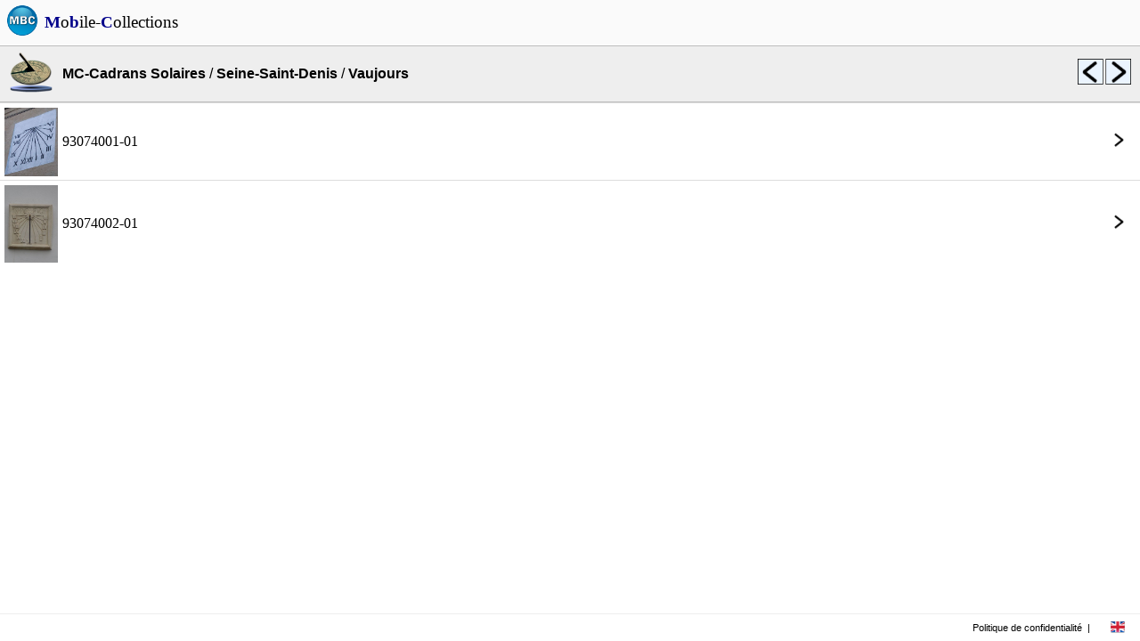

--- FILE ---
content_type: text/html; charset=UTF-8
request_url: https://mobilecollections.fr/?type=browser&language=fr&product=cadrans&catalog=c093&sublevel=c093_vaujours
body_size: 1464
content:
<!DOCTYPE html PUBLIC "-//WAPFORUM//DTD XHTML Mobile 1.0//EN" "http://www.wapforum.org/DTD/xhtml-mobile10.dtd">
<HTML itemscope itemtype="http://schema.org/Product" xml:lang="fr" lang="fr">
<LINK rel=STYLESHEET href="css/style.css" type="text/css">
<LINK rel=STYLESHEET href="css/rss.css" type="text/css">
<link rel="stylesheet" type="text/css" href="javascript/fancy/source/jquery.fancybox.css?v=2.1.5" media="screen" />
<link rel="stylesheet" type="text/css" href="javascript/fancy/source/helpers/jquery.fancybox-buttons.css?v=1.0.5" />
<link rel="shortcut icon" type="image/x-icon" href=logo.ico>
<script type="text/javascript" src="javascript/fancy/lib/jquery-1.10.1.min.js"></script>
<script type="text/javascript" src="javascript/external/jquery/jquery.js"></script>
<script type="text/javascript" src="javascript/fancy/lib/jquery.mousewheel-3.0.6.pack.js"></script>
<script type="text/javascript" src="javascript/fancy/source/jquery.fancybox.js?v=2.1.5"></script>
<script type="text/javascript" src="javascript/fancy/source/helpers/jquery.fancybox-buttons.js?v=1.0.5"></script>
<script type="text/javascript" src="javascript/fancy/source/helpers/jquery.fancybox-media.js?v=1.0.6"></script>
<script type="text/javascript" src="javascript/jquery.rotate.1-1.js"></script>
<script type="text/javascript" src="javascript/mbc.js"></script>
<HEAD>
<meta http-equiv="Content-Type" content="text/html; charset=utf-8">
<title>Collections, Recettes, Boutiques</title>
<meta itemprop="name" content="Mobile-Collections">
<meta itemprop="description" content="Collections, Recettes, Boutiques">
<meta itemprop="image" content="http://www.mobilecollections.fr/images/mbc/mbc.png">
<meta name="description" content="Collections, Recettes, Boutiques"/>
<meta name="content-language" content="fr" />
<meta name="language" content="fr" />
<meta name="keywords" content="collection, collections, philatelie, capsules, timbre, champagne" />
<meta name="author" content="Mobile-Collections" />


<script data-ad-client="ca-pub-3752845715467050" async src="https://pagead2.googlesyndication.com/pagead/js/adsbygoogle.js"></script>
</HEAD>
<BODY>
<div class=topbar><TABLE width=100% cellpadding=0px cellspacing=0px bgcolor=#fafafa><TR height=50px valign=center align=center><TD valign=center align=center width=50px><img src="images/mbc/mbc.png" width=36px border=0></TD><TD valign=center align=left><A HREF=index.php?language=fr><FONT style="font-size:1.2em; font-family:Verdana; font-style:normal; color:black;"><B><FONT color=darkblue>M</FONT></B>o<B><FONT color=darkblue>b</FONT></B>ile-<B><FONT color=darkblue>C</FONT></B>ollections</FONT></A></TD></TR></TABLE></div>
<div>
<TABLE width=100% cellpadding=0px cellspacing=0px><TR height=50px><TD> </TD></TR></TABLE></div>
<div class=menu_browser><TABLE width=100% bgcolor=#eeeeee height=64px cellpadding=0px cellspacing=0px><TR><TD class="topbottomborderblack" width=70px align=center valign=center><img src="http://www.mobilecollections.fr/images/mbc_cadrans/ic_launcher.png" width=48px border=0></TD><TD class="topbottomborderblack" align=left valign=center><A HREF="?type=browser&language=fr&product=cadrans"><B><FONT style="font-size:1em;">MC-Cadrans Solaires</FONT></B></A> / <A HREF="?type=browser&language=fr&product=cadrans&catalog=c093"><B><FONT style="font-size:1em;">Seine-Saint-Denis</FONT></B></A> / <B><FONT style="font-size:1em;">Vaujours</FONT></B></TD><TD class="topbottomborderblack" width=30px align=left valign=center><A HREF="?type=browser&language=fr&product=cadrans&catalog=c093&sublevel=c093_stains"><img src=images/mbc/previous.png width=30px border=0 title="Stains"></A></TD><TD class="topbottomborderblack" width=40px align=left valign=center><A HREF="?type=browser&language=fr&product=cadrans&catalog=c093&sublevel=c093_villemomble"><img src=images/mbc/next.png width=30px border=0 title="Villemomble"></A></TD></TR></TABLE></div><div class=content_browser>
<TABLE width=100% cellpadding=0px cellspacing=0px>
<TR>
<TD class="card topborder" width=70px align=center valign=center>
<A HREF="?type=browser&language=fr&product=cadrans&catalog=c093&sublevel=c093_vaujours&object=c093_vaujours_93074001_01">
<TABLE width=100% cellpadding=0px cellspacing=0px>
<TR>
<TD width=70px align=center valign=center>
<img style="margin-top:5px" src="browser/cadrans/c093/c093_vaujours/93074001-01_0.jpg" width=60px border=0>
</TD>
<TD align=left valign=center>93074001-01<BR></TD><TD width=36px align=left valign=center><img src=images/mbc/close.png width=24px border=0></TD></TR></TABLE></A></TD></TR><TR>
<TD class="card topborder" width=70px align=center valign=center>
<A HREF="?type=browser&language=fr&product=cadrans&catalog=c093&sublevel=c093_vaujours&object=c093_vaujours_93074002_01">
<TABLE width=100% cellpadding=0px cellspacing=0px>
<TR>
<TD width=70px align=center valign=center>
<img style="margin-top:5px" src="browser/cadrans/c093/c093_vaujours/93074002-01_0.jpg" width=60px border=0>
</TD>
<TD align=left valign=center>93074002-01<BR></TD><TD width=36px align=left valign=center><img src=images/mbc/close.png width=24px border=0></TD></TR></TABLE></A></TD></TR></TABLE><BR><BR><BR></div><BR><BR>
<div class=footer><TABLE width=100% height=100% cellspacing=0 cellpadding=0><TR>	<TD align=right valign=center>		<A HREF="index.php?language=fr&type=legals">Politique de confidentialité</A>	</TD>	<TD width=15px align=center valign=center> | </TD>	<TD width=50px align=center valign=center class=menu>		<A HREF="index.php?language=en">      <img src=images/mbc/english.png width=16px border=0>		</A>	</TD></TR></TABLE></div>
</BODY>
</HTML>


--- FILE ---
content_type: text/html; charset=utf-8
request_url: https://www.google.com/recaptcha/api2/aframe
body_size: 267
content:
<!DOCTYPE HTML><html><head><meta http-equiv="content-type" content="text/html; charset=UTF-8"></head><body><script nonce="W4ryUnjkBukk7rbm41RC4g">/** Anti-fraud and anti-abuse applications only. See google.com/recaptcha */ try{var clients={'sodar':'https://pagead2.googlesyndication.com/pagead/sodar?'};window.addEventListener("message",function(a){try{if(a.source===window.parent){var b=JSON.parse(a.data);var c=clients[b['id']];if(c){var d=document.createElement('img');d.src=c+b['params']+'&rc='+(localStorage.getItem("rc::a")?sessionStorage.getItem("rc::b"):"");window.document.body.appendChild(d);sessionStorage.setItem("rc::e",parseInt(sessionStorage.getItem("rc::e")||0)+1);localStorage.setItem("rc::h",'1769107796997');}}}catch(b){}});window.parent.postMessage("_grecaptcha_ready", "*");}catch(b){}</script></body></html>